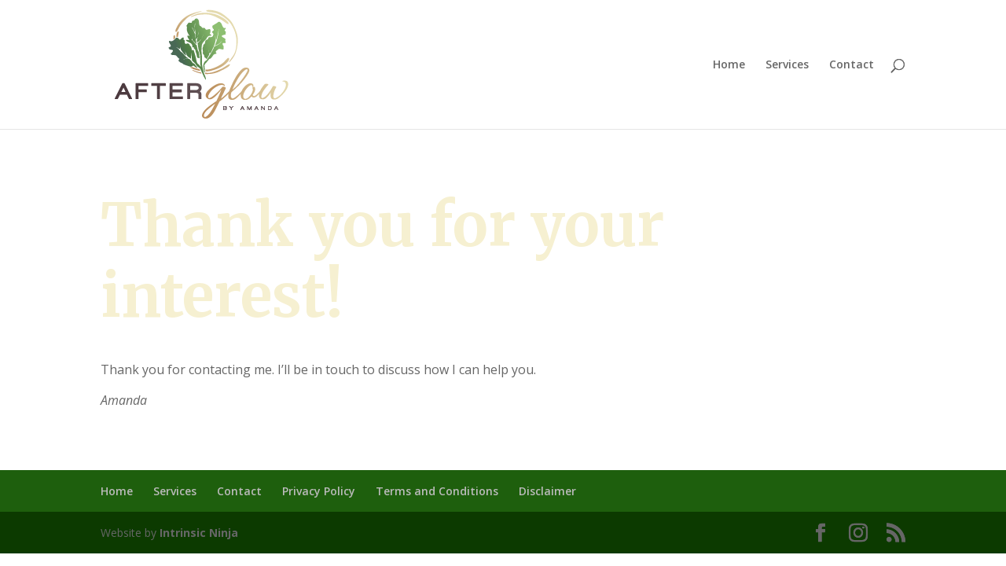

--- FILE ---
content_type: text/css
request_url: https://afterglowbyamanda.com.au/wp-content/themes/Divi-Child/style.css?ver=4.27.4
body_size: 288
content:
/* 
 Theme Name:     Intrinsic Ninja theme Divi
 Author:         Intrinsic Ninja
 Author URI:     https://intrinsic.ninja 
 Template:       Divi
 Version:        1.0 
*/ 


/* ----------- PUT YOUR CUSTOM CSS BELOW THIS LINE -- DO NOT EDIT ABOVE THIS LINE --------------------------- */ 

